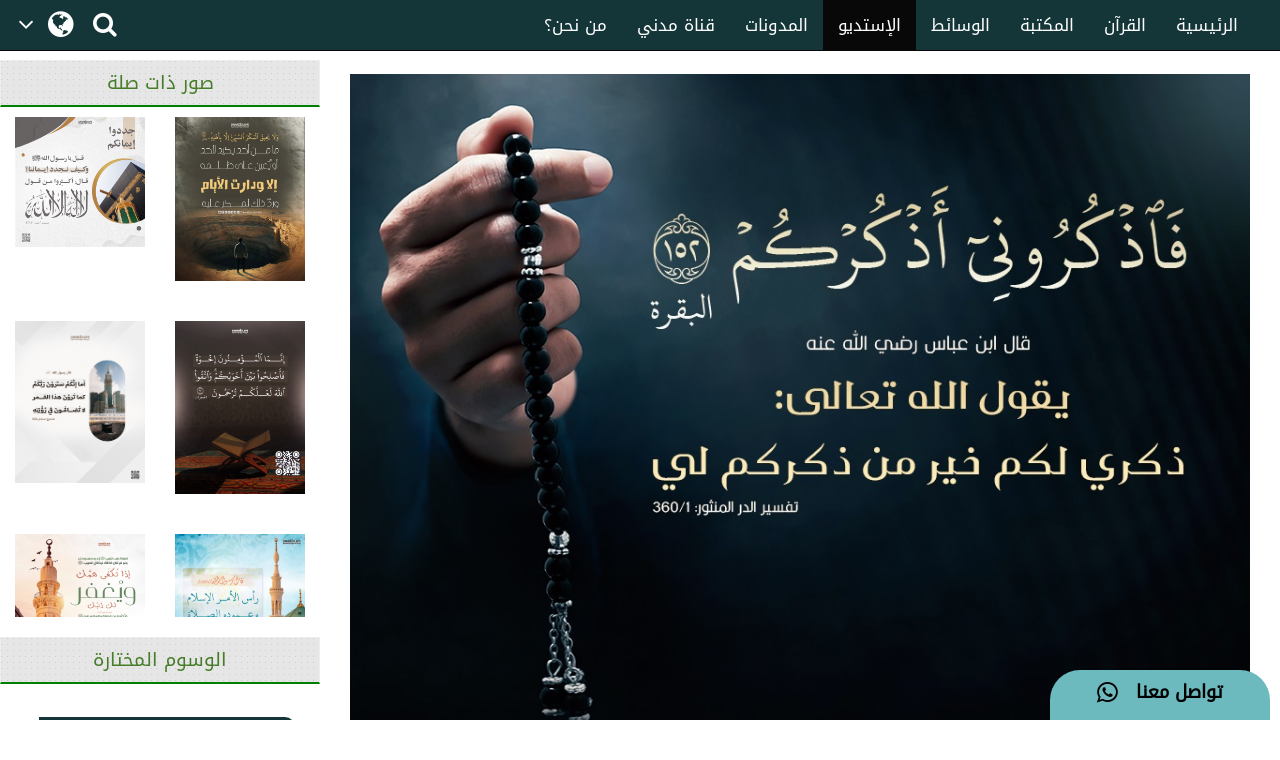

--- FILE ---
content_type: text/html;charset=UTF-8
request_url: https://www.arabicdawateislami.net/gallery/20614
body_size: 58374
content:
		
<!DOCTYPE html> <!--[if lt IE 7]>      <html class="no-js lt-ie9 lt-
ie8 lt-ie7"> <![endif]--> <!--[if IE 7]>         <html class="no-js
lt-ie9 lt-ie8"> <![endif]--> <!--[if IE 8]>         <html class="no-js
lt-ie9"> <![endif]--> <!--[if gt IE 8]><!--> 

<html class="no-js">
<!--<![endif]-->

<head>

	<!-- Google Tag Manager -->
	<script>(function(w,d,s,l,i){w[l]=w[l]||[];w[l].push({'gtm.start':
				new Date().getTime(),event:'gtm.js'});var f=d.getElementsByTagName(s)[0],
			j=d.createElement(s),dl=l!='dataLayer'?'&l='+l:'';j.async=true;j.src=
			'https://www.googletagmanager.com/gtm.js?id='+i+dl;f.parentNode.insertBefore(j,f);
	})(window,document,'script','dataLayer','GTM-T7SSGCC');</script>
	<!-- End Google Tag Manager -->

	<!-- Global site tag (gtag.js) - Google Analytics -->
	<script async src="https://www.googletagmanager.com/gtag/js?id=UA-9851062-2"></script>
	<script>
		window.dataLayer = window.dataLayer || [];
		function gtag(){dataLayer.push(arguments);}
		gtag('js', new Date());

		gtag('config', 'UA-9851062-2');
	</script>
	<!-- End Global site tag (gtag.js) - Google Analytics -->


	        	<title>درر تفسيرية</title>
    
	<meta name="robots" content="index,follow">
<!-- Home Page build date & version -->

<!-- Media library build date & version -->

<!-- Gallery build date & version -->

<!-- Books library build date & version -->

<!-- Blog build date & version -->

<!-- Prayer timing build date & version -->

<!-- Downloads build date & version -->





<meta http-equiv="Content-Type" content="text/html; charset=utf-8" />
<meta http-equiv="X-UA-Compatible" content="IE=edge">


	<meta name="description" content=  فَٱذۡكُرُونِيٓ أَذۡكُرۡكُمۡ [البقرة: 152] قال ابن عباس رضي الله عنه: يقول الله تعالى: ذكري لكم خير من ذكركم لي.. (تفسير الدر المنثور: 1/360) >
	<meta name="keywords" content="   القرآن ,    الذكر  ,    ذكر الله ,    القران الكريم ,    القران ,    ايات قرانية ,    القران والحديث    "/>
<meta name="viewport" content="width=device-width, initial-scale=1">

<meta name="build-version" content="1.3.1"/>
<meta name="build-date" content="Wednesday, August 02, 2017" />

<meta property="og:title" content="درر تفسيرية" />
<meta property="og:url" content="http://www.arabicdawateislami.net/gallery/20614" />
<meta property="og:description" content=فَٱذۡكُرُونِيٓ أَذۡكُرۡكُمۡ [البقرة: 152] قال ابن عباس رضي الله عنه: يقول الله تعالى: ذكري لكم خير من ذكركم لي.. (تفسير الدر المنثور: 1/360)/>
<meta property="og:image" content="//data2.dawateislami.net/download/gallery/20614.jpg" />
<link rel="alternate" hreflang="ar" href="https://www.arabicdawateislami.net">
    
    <link rel="icon" type="image/x-icon" href="https://www.dawateislami.net/images/favicon.ico">
	<link rel="stylesheet" href="/gallery/css/responsive-img_gallery.css?1.3.1">
    <link href="https://resources.dawateislami.net/arabic/gallery/bt/css/bootstrap.css?1.3.1 " rel="stylesheet" />
    <link href="https://resources.dawateislami.net/arabic/gallery/css/style.css?1.3.1 " rel="stylesheet" />
    <link href="https://resources.dawateislami.net/arabic/gallery/font-awesome-4.6.3/css/font-awesome.min.css?1.3.1 " rel="stylesheet">
		
    <script type="text/javascript" src="https://resources.dawateislami.net/arabic/gallery/js/jquery-2.2.3.js?1.3.1 "></script>
    <script type="text/javascript" src="https://resources.dawateislami.net/arabic/gallery/bt/js/bootstrap.min.js?1.3.1 "></script>
	<script type="text/javascript" src="https://resources.dawateislami.net/arabic/gallery/js/jquery.blockUI.js?1.3.1 "></script>
    
	<script type="text/javascript">	
		var appContext = "/gallery/";
	</script>

	<style>

		.affix {
			top: 0;
			width: 100%;
			z-index: 999;
		}
    
		.affix + .container-fluid {
			padding-top: 70px;
		}
    
		.navbar-fixed-top, .navbar-fixed-bottom{
			position: fixed;
			right: 0;
			left: 0;
			z-index: 1030;
		}
    
    </style>
	
		<link href="https://www.arabicdawateislami.net/gallery/20614" rel="canonical">

</head>

<body style='background: #ffffff; direction:rtl;'>

<!-- Google Tag Manager (noscript) -->
                 <noscript><iframe src="https://www.googletagmanager.com/ns.html?id=GTM-T7SSGCC"
				  height="0" width="0" style="display:none;visibility:hidden"></iframe></noscript>
<!-- End Google Tag Manager (noscript) -->


	<div id="wrapper">
      
		<style>
    .navbar-inverse .navbar-nav>li>a {
        color: #ffffff !important;
        font-size: 17px
    }

    .navbar-inverse .navbar-nav>li>a:hover {
        color: white!important;
        font-size: 17px;
        background: black !important;
    }

    .dropdown-menu > li > a {
        text-align: right;
    }

    @media (max-width: 1100px) and (min-width: 768px) {
        .navbar-collapse.collapse.in {
            margin-right: -7.5%;
        }
    }

    @media (max-width: 1100px) and (min-width: 220px) {
        .tb1 {
            display: none!important
        }
        .tb2 {
            display: block;
        }
    }

    @media(min-width:1101px) {
        .tb2 {
            display: none;
        }
    }

    @media only screen and (max-width: 1092px) {
        .navbar-brand {
            padding: 0px !important;
            height: 36px !important;
            width: 100px !important;
            margin-top: 7px !important;
        }
    }

    .navbar-brand {
        padding: 6px;
    }

    .navbar-brand img {
        height: 33px;
        display: inline-block;
    }

    .footer-live-chat {
        position: fixed;
        height: 50px;
        width: 220px;
        z-index: 9999;
        right: 10px;
        bottom: 0;
        background: #f1c152 !important;
        border-radius: 30px 30px 0px 0px;
        direction: rtl;
    "

    }

    nav.navbar.navbar-inverse.ql-navbar.ql-opaque {
        display: none;
    }

    .dropbtn {
        background-color: #153638;
        color: white;
        padding: 16px 2px;
        font-size: 16px;
        border: none;
        cursor: pointer;
        width: 70px;
        position: relative;
        overflow: hidden;
    }
    .dropbtn:before{
        content: '\f107';
        font: normal normal normal 14px/1 FontAwesome;
        position: absolute;
        width: 30%;
        height: 100%;
        top: 0;
        left: 0;
        text-align: center;
        color: white;
        text-align: center;
        display: flex;
        align-items: center;
        justify-content: center;
        font-size: 25px;
    }
    .dropbtn:after{
        content: '\f0ac';
        font: normal normal normal 14px/1 FontAwesome;
        position: absolute;
        width: 70%;
        height: 100%;
        top: 0;
        left: 30%;
        text-align: center;
        color: white;
        display: flex;
        align-items: center;
        justify-content: center;
        font-size: 30px;
    }
    .dropbtn:hover, .dropbtn:focus {
        background-color: #153638;
    }

    .dropdown {
        position: relative;
        display: inline-block;
    }

    .dropdown-content {
        display: none;
        position: absolute;
        background-color: #153638;
        min-width: 60px;
        overflow: auto;
        box-shadow: 0px 8px 16px 0px rgba(0,0,0,0.2);
        z-index: 1;
    }

    .dropdown-content a {
        color: white;
        padding: 5px 12px;
        text-decoration: none;
        display: block;
    }

    .dropdown a:hover {background-color: #153638;}

    .show {display: block;}

    @media (max-width:992px) {
        .dropdown{
            top: -7px;
            left: 8px;
        }
    }

</style>
 <header>
        <div class="container-fluid">
        <div class="row">
            <div class="container-fluid">
                <div class="row nav-block">
                    <nav class="navbar navbar-inverse navbar-fixed-top" data-spy="affix" data-offset-top="197" role="navigation" style="background-color: #153638;border-color: #080808;">
                        <div class="container-fluid">
                            <div class="navbar-header" style="padding-top: 8px !important;">
                                <button type="button" class="navbar-toggle" data-toggle="collapse" data-target="#myNavbar"> <span class="icon-bar"></span> <span class="icon-bar"></span> <span class="icon-bar"></span> </button>
                                <div class="hidden-md hidden-lg" style="margin-right: 8px; text-align: left;">
                                    <span style="color:white;font-size:10px !important;width: 30%;float: right;margin-top: 12px;text-align: right;">

								<p style=" margin: 0px; "><span></span>    هـ </p>
                                        <p style=" margin: 0px; ">بتقويم المدينة المنورة</p>
                                    </span>

                                    <a href="/search" class=" hidden-md hidden-lg" style=" margin-left: 5px; "> <i class="fa fa-search " style="color: white;font-size: 150%;margin: 12px 0;"></i> </a>
                                    <a class="navbar-brand hidden-md hidden-lg" href="/" style="direction:ltr;margin-left: 10px;width: fit-content !important;"> <img src="https://arabicdawateislami.net/images/logo-white.png" alt="" class="img-responsive logo" style="width: auto;"> </a>
                                    <div class="dropdown hidden-md hidden-lg">
                                        <button onclick="myFunctionResponsive()" class="dropbtn">
                                                                                </button>
                                        <div id="myDropdownResponsive" class="dropdown-content dropdown-content-res">
                                            <a href="javascript:void(0)">العربية</a>
                                            <a href="https://dawateislami.net/">Global</a>
                                        </div>
                                    </div>
                                    <div>
                                                                        </div>
                                </div>
                                <div class="dropdown hidden-xs hidden-sm">
                                    <button onclick="myFunction()" class="dropbtn">
                                                                        </button>
                                    <div id="myDropdown" class="dropdown-content ">
                                        <a href="javascript:void(0)">العربية</a>
                                        <a href="https://dawateislami.net/">Global</a>
                                    </div>
                                </div>

                                <script>
                                    function myFunction() {
                                        document.getElementById("myDropdown").classList.toggle("show");
                                    }

                                    window.onclick = function(event) {
                                        if (!event.target.matches('.dropbtn')) {
                                            var dropdowns = document.getElementsByClassName("dropdown-content");
                                            var i;
                                            for (i = 0; i < dropdowns.length; i++) {
                                                var openDropdown = dropdowns[i];
                                                if (openDropdown.classList.contains('show')) {
                                                    openDropdown.classList.remove('show');
                                                }
                                            }
                                        }
                                    }
                                    function myFunctionResponsive() {
                                        document.getElementById("myDropdownResponsive").classList.toggle("show");
                                    }

                                    window.onclick = function(event) {
                                        if (!event.target.matches('.dropbtn')) {
                                            var dropdowns = document.getElementsByClassName("dropdown-content-res");
                                            var i;
                                            for (i = 0; i < dropdowns.length; i++) {
                                                var openDropdown = dropdowns[i];
                                                if (openDropdown.classList.contains('show')) {
                                                    openDropdown.classList.remove('show');
                                                }
                                            }
                                        }
                                    }
                                </script>
                                                        </div>
                            <div class="navbar-header hidden-xs hidden-sm" style="padding-left: 8px !important;">
                                <a href="/search"> <i class="fa fa-search " style="color: white;font-size: 150%;margin: 12px 0;"></i> </a>
                            </div>
                            <div class="collapse navbar-collapse nav-margin-right" id="myNavbar" style='float:right'>
                                <div class='tb1'>
                                    <a class="navbar-brand" href="/" style="float:right; margin-left: 0px;"> <img src="/images/logo-white.png" style="width: auto;" alt="" class="img-responsive logo"> </a>
                                    <ul class="nav navbar-nav">
                                        <!-- <li class="dropdown"> <a href="#" class="dropdown-toggle" data-toggle="dropdown" role="button" aria-haspopup="true" aria-expanded="false">أخرى<i class="fa fa-chevron-down"></i></a>
                                            <ul class="dropdown-menu">
                                                <li><a href="#"> الدعم المباشر</a></li>
                                                <li><a href="#">التبرع</a></li>
                                                <li><a href="#"> من نحن؟</a></li>
                                                <li><a href="#">المزيد</a></li>
                                                <li><a href="#">التحديثات</a></li>
                                            </ul>
                                        </li> -->
                                        <li ><a href="/aboutus">من نحن؟</a></li>
                                        <li ><a href="/islam/streaming/watch-live-madani-channel.htm">قناة مدني</a></li>
                                        <li ><a href="/blog">المدونات</a></li>
                                        <!-- <li ><a href="/downloads">التنزيلات</a></li>  -->                                        <li  class="active" ><a href="/gallery">الإستديو</a></li>
                                        <li ><a href="/medialibrary">الوسائط</a></li>
                                        <li ><a href="/bookslibrary/">المكتبة</a></li>
                                        <li><a href="/bookslibrary/?category=3">القرآن</a></li>
                                        <li ><a href="/">الرئيسية</a></li>
                                        <!-- HOME -->
                                    </ul>
                                </div>
                                <div class='tb2'>
                                    <ul class="nav navbar-nav">
                                        <!-- HOME -->                                        <li ><a href="/">الرئيسية</a></li>
                                        <li><a href="/bookslibrary/?category=3">القرآن</a></li>
                                        <li ><a href="/bookslibrary/">المكتبة</a></li>
                                        <li ><a href="/medialibrary/">الوسائط</a></li>
                                        <li  class="active" ><a href="/gallery">الإستديو</a></li>                                         <!-- <li ><a href="/downloads/">التنزيلات</a></li> -->
                                        <li ><a href="/blog/">المدونات</a></li>
                                        <li ><a href="/islam/streaming/watch-live-madani-channel.htm">قناة مدني </a></li>
                                        <li ><a href="/aboutus">من نحن؟</a></li>
                                        <!-- <li class="dropdown"> <a href="#" class="dropdown-toggle" data-toggle="dropdown" role="button" aria-haspopup="true" aria-expanded="false">المزيد<i class="fa fa-chevron-down"></i></a>
                                            <ul class="dropdown-menu">
                                                <li><a href="/gallery/"> الدعم المباشر</a></li>
                                                <li><a href="/gallery/">التبرع</a></li>
                                                <li><a href="/gallery/"> من نحن؟</a></li>
                                                <li><a href="/blog/">المزيد</a></li>
                                                <li><a href="/downloads/">التحديثات</a></li>
                                            </ul>
                                        </li> -->
                                    </ul>
                                </div>
                            </div>
                    </nav>
                </div>
            </div>
        </div>
    </div>
    <div class="col-sm-2 hidden-md hidden-lg" style="position: fixed;height:35px; width: 46px; z-index:9999; left:0px; bottom:0; background:#f1c152 !important; border-radius:10px 10px 0px 0px; direction:rtl;">
        <a class="col-md-12" href="/islam/support" style="text-align:center; top:5px;  left: 19px; color:black; font-weight:bold; font-size:18px;"> <i class="fa fa-comment fa-lg"></i>
            <br/> </a>
    </div>
    <div class="col-md-2 hidden-xs hidden-sm" style="position: fixed;height:50px; width: 220px; z-index:9999; right:10px; bottom:0; background: #6cb9be !important;   border-radius:30px 30px 0px 0px; direction:rtl;"> <a class="col-md-12" href="/islam/support" style="text-align:center; top:10px; color:black; font-weight:bold; font-size:18px;">
        تواصل معنا  &nbsp; <i class="fa fa-whatsapp fa-lg"></i>
        <br/>
    </a> </div>
</header>
<script>
    (function(i, s, o, g, r, a, m) {
        i['GoogleAnalyticsObject'] = r;
        i[r] = i[r] || function() {
            (i[r].q = i[r].q || []).push(arguments)
        }, i[r].l = 1 * new Date();
        a = s.createElement(o),
                m = s.getElementsByTagName(o)[0];
        a.async = 1;
        a.src = g;
        m.parentNode.insertBefore(a, m)
    })(window, document, 'script', 'https://www.google-analytics.com/analytics.js', 'ga');
    ga('create', 'UA-57347626-1', 'auto');
    ga('send', 'pageview');
</script>
<script>
    function loadSite(site) {
        if(site != null && site.trim().length > 0) {
            window.location = /*window.location.origin + */ site;
        }
    }
</script>
		<br/>
		<br/>
		<br/>

		<!--part start col-md-3 -->
<aside class="right-Container col-md-3 hidden-sm hidden-xs">
	<div class="asideInner"> 
		<!--<Recommended Media>-->
		<div class="relatedimagesWrap">
			<div class="row">
				<!--Aside part 1-->
				<div class="relatedimagesWrap">
					<h1 class="aside-ListTitle right-panel-heading text-center">صور ذات صلة</h1>
					<div class="relatedimages col-md-12 md-padding scrlll">
																			        						<div class='row asideBox'>
							        							<div class="col-md-6">
        								<a href="/gallery/24464">
        									<img src="//data2.dawateislami.net/download/gallery/24464.jpg" alt="قال رسول الله ﷺ" title="قال رسول الله ﷺ" class="img-responsive">
        								</a>
        							</div>
							                              
																				        							<div class="col-md-6">
        								<a href="/gallery/24422">
        									<img src="//data2.dawateislami.net/download/gallery/24422.jpg" alt="وَلَا يَحِيقُ ٱلۡمَكۡرُ ٱلسَّيِّئُ إِلَّا بِأَهۡلِهِ" title="وَلَا يَحِيقُ ٱلۡمَكۡرُ ٱلسَّيِّئُ إِلَّا بِأَهۡلِهِ" class="img-responsive">
        								</a>
        							</div>
							                        		</div>
								<br/>
                        	                              
																				        						<div class='row asideBox'>
							        							<div class="col-md-6">
        								<a href="/gallery/24115">
        									<img src="//data2.dawateislami.net/download/gallery/24115.jpg" alt="رؤية الله تعالى قال رسول الله صلى الله عليه وسلم" title="رؤية الله تعالى قال رسول الله صلى الله عليه وسلم" class="img-responsive">
        								</a>
        							</div>
							                              
																				        							<div class="col-md-6">
        								<a href="/gallery/24098">
        									<img src="//data2.dawateislami.net/download/gallery/24098.jpg" alt="سورة الحجرات: دروس وعبر " title="سورة الحجرات: دروس وعبر " class="img-responsive">
        								</a>
        							</div>
							                        		</div>
								<br/>
                        	                              
																				        						<div class='row asideBox'>
							        							<div class="col-md-6">
        								<a href="/gallery/23946">
        									<img src="//data2.dawateislami.net/download/gallery/23946.jpg" alt="الصلاة على النبي ﷺ " title="الصلاة على النبي ﷺ " class="img-responsive">
        								</a>
        							</div>
							                              
																				        							<div class="col-md-6">
        								<a href="/gallery/23927">
        									<img src="//data2.dawateislami.net/download/gallery/23927.jpg" alt="قال رسول الله ﷺ:رأس الأمر الإسلام، وعَمُودُه الصَّلاة، وذِرْوَةُ سَنامِه الجهاد (سنن الترمذي: 2616)" title="قال رسول الله ﷺ:رأس الأمر الإسلام، وعَمُودُه الصَّلاة، وذِرْوَةُ سَنامِه الجهاد (سنن الترمذي: 2616)" class="img-responsive">
        								</a>
        							</div>
							                        		</div>
								<br/>
                        	                              
																				        						<div class='row asideBox'>
							        							<div class="col-md-6">
        								<a href="/gallery/23900">
        									<img src="//data2.dawateislami.net/download/gallery/23900.jpg" alt="قال رسول الله ﷺ: من صلى علي صلاة كتب الله له قيراطًا، والقيراط مثل أحد." title="قال رسول الله ﷺ: من صلى علي صلاة كتب الله له قيراطًا، والقيراط مثل أحد." class="img-responsive">
        								</a>
        							</div>
							                              
																				        							<div class="col-md-6">
        								<a href="/gallery/23812">
        									<img src="//data2.dawateislami.net/download/gallery/23812.jpg" alt="جدِّدوا إيمانكم" title="جدِّدوا إيمانكم" class="img-responsive">
        								</a>
        							</div>
							                        		</div>
								<br/>
                        	                              
																				        						<div class='row asideBox'>
							        							<div class="col-md-6">
        								<a href="/gallery/23810">
        									<img src="//data2.dawateislami.net/download/gallery/23810.jpg" alt="الحديث النبوي ﷺ" title="الحديث النبوي ﷺ" class="img-responsive">
        								</a>
        							</div>
							                              
																				        							<div class="col-md-6">
        								<a href="/gallery/23443">
        									<img src="//data2.dawateislami.net/download/gallery/23443.jpg" alt="لماذا الأضحية مشروعة؟" title="لماذا الأضحية مشروعة؟" class="img-responsive">
        								</a>
        							</div>
							                        		</div>
								<br/>
                        	                              
																				        						<div class='row asideBox'>
							        							<div class="col-md-6">
        								<a href="/gallery/23355">
        									<img src="//data2.dawateislami.net/download/gallery/23355.jpg" alt="جمعة مباركة" title="جمعة مباركة" class="img-responsive">
        								</a>
        							</div>
							                              
																				        							<div class="col-md-6">
        								<a href="/gallery/22823">
        									<img src="//data2.dawateislami.net/download/gallery/22823.jpg" alt="دعاء رؤية الهلال من السنة" title="دعاء رؤية الهلال من السنة" class="img-responsive">
        								</a>
        							</div>
							                        		</div>
								<br/>
                        	                              
																				        						<div class='row asideBox'>
							        							<div class="col-md-6">
        								<a href="/gallery/22669">
        									<img src="//data2.dawateislami.net/download/gallery/22669.jpg" alt="آيات قرآنية" title="آيات قرآنية" class="img-responsive">
        								</a>
        							</div>
							                              
																				        							<div class="col-md-6">
        								<a href="/gallery/22664">
        									<img src="//data2.dawateislami.net/download/gallery/22664.jpg" alt="النصر مع الصبر" title="النصر مع الصبر" class="img-responsive">
        								</a>
        							</div>
							                        		</div>
								<br/>
                        	                              
																				        						<div class='row asideBox'>
							        							<div class="col-md-6">
        								<a href="/gallery/22661">
        									<img src="//data2.dawateislami.net/download/gallery/22661.jpg" alt="من أعظم أبواب الفرج" title="من أعظم أبواب الفرج" class="img-responsive">
        								</a>
        							</div>
							                              
																				        							<div class="col-md-6">
        								<a href="/gallery/22612">
        									<img src="//data2.dawateislami.net/download/gallery/22612.jpg" alt="الصدقة" title="الصدقة" class="img-responsive">
        								</a>
        							</div>
							                        		</div>
								<br/>
                        	                              
																				        						<div class='row asideBox'>
							        							<div class="col-md-6">
        								<a href="/gallery/22580">
        									<img src="//data2.dawateislami.net/download/gallery/22580.jpg" alt="الصدقة" title="الصدقة" class="img-responsive">
        								</a>
        							</div>
							                              
																				        							<div class="col-md-6">
        								<a href="/gallery/22569">
        									<img src="//data2.dawateislami.net/download/gallery/22569.jpg" alt="ركّز على نفسك!" title="ركّز على نفسك!" class="img-responsive">
        								</a>
        							</div>
							                        		</div>
								<br/>
                        	                              
																				        						<div class='row asideBox'>
							        							<div class="col-md-6">
        								<a href="/gallery/22565">
        									<img src="//data2.dawateislami.net/download/gallery/22565.jpg" alt="شهر شعبان" title="شهر شعبان" class="img-responsive">
        								</a>
        							</div>
							                              
																				        							<div class="col-md-6">
        								<a href="/gallery/22563">
        									<img src="//data2.dawateislami.net/download/gallery/22563.jpg" alt="جمعة مباركة" title="جمعة مباركة" class="img-responsive">
        								</a>
        							</div>
							                        		</div>
								<br/>
                        	                              
																				        						<div class='row asideBox'>
							        							<div class="col-md-6">
        								<a href="/gallery/22512">
        									<img src="//data2.dawateislami.net/download/gallery/22512.jpg" alt="آيات قرآنية" title="آيات قرآنية" class="img-responsive">
        								</a>
        							</div>
							                              
																				        							<div class="col-md-6">
        								<a href="/gallery/22499">
        									<img src="//data2.dawateislami.net/download/gallery/22499.jpg" alt="أحب لأخيك ما تحب لنفسك" title="أحب لأخيك ما تحب لنفسك" class="img-responsive">
        								</a>
        							</div>
							                        		</div>
								<br/>
                        	                              
																				        						<div class='row asideBox'>
							        							<div class="col-md-6">
        								<a href="/gallery/22487">
        									<img src="//data2.dawateislami.net/download/gallery/22487.jpg" alt="الرفق في البيت" title="الرفق في البيت" class="img-responsive">
        								</a>
        							</div>
							                              
																				        							<div class="col-md-6">
        								<a href="/gallery/22229">
        									<img src="//data2.dawateislami.net/download/gallery/22229.jpg" alt="جمعة مباركة" title="جمعة مباركة" class="img-responsive">
        								</a>
        							</div>
							                        		</div>
								<br/>
                        	                              
																								</div>
				</div>
				<!--Aside part 1 /-->
			</div>
			
			<br>
			<div class="row">
				<!--Aside part 2-->
				<div>
					<h2 class="aside-ListTitle text-center">الوسوم المختارة</h2>
					<nav class="mostSearched">
						<ul class="mostSearchedList">
															<li> <a href="/gallery/keyword/6808" title="Madina">#فضيلة الشيخ محمد إلياس العطار القادري</a> </li>
															<li> <a href="/gallery/keyword/7109" title="Madina">#شهر شوال</a> </li>
															<li> <a href="/gallery/keyword/7240" title="Madina">#نفحات شهر شوال</a> </li>
															<li> <a href="/gallery/keyword/7357" title="Madina">#حب النبي</a> </li>
															<li> <a href="/gallery/keyword/7425" title="Madina">#يوم الجمعة</a> </li>
															<li> <a href="/gallery/keyword/7531" title="Madina">#آداب يوم الجمعة</a> </li>
															<li> <a href="/gallery/keyword/7573" title="Madina">#إنفوجرافيك</a> </li>
															<li> <a href="/gallery/keyword/7585" title="Madina">#الجمعة الطيبة</a> </li>
															<li> <a href="/gallery/keyword/7586" title="Madina">#القران والحديث</a> </li>
															<li> <a href="/gallery/keyword/7814" title="Madina">#بمناسبة الذكرى لمولد</a> </li>
															<li> <a href="/gallery/keyword/7815" title="Madina">#بمناسبة الذكرى لمولد</a> </li>
															<li> <a href="/gallery/keyword/7816" title="Madina">#بمناسبة الذكرى الـ 1500 لمولد خاتم النبيين ﷺ</a> </li>
															<li> <a href="/gallery/keyword/7817" title="Madina">#خاتم النبيين ﷺ</a> </li>
															<li> <a href="/gallery/keyword/7818" title="Madina">#منشورات مركز الدعوة الإسلامية</a> </li>
															<li> <a href="/gallery/keyword/7819" title="Madina">#بمناسبة الذكرى الـ 1500 لمولد خاتم النبيين ﷺ</a> </li>
															<li> <a href="/gallery/keyword/7820" title="Madina">#2 سبتمبر ذكرى تأسيس مركز الدعوة الإسلامية</a> </li>
															<li> <a href="/gallery/keyword/7821" title="Madina">#تأسيس مركز الدعوة الإسلامية</a> </li>
															<li> <a href="/gallery/keyword/7822" title="Madina">#مركز الدعوة الإسلامية</a> </li>
															<li> <a href="/gallery/keyword/7823" title="Madina">#شهر ربيع الأول</a> </li>
															<li> <a href="/gallery/keyword/7824" title="Madina">#وفاة الإمام الحسن</a> </li>
															<li> <a href="/gallery/keyword/7825" title="Madina">#الجزء الثالث</a> </li>
															<li> <a href="/gallery/keyword/7826" title="Madina">#أهم الأحداث</a> </li>
															<li> <a href="/gallery/keyword/7828" title="Madina">#ربيع الأول</a> </li>
															<li> <a href="/gallery/keyword/7829" title="Madina">#سيدنا إبراهيم</a> </li>
															<li> <a href="/gallery/keyword/7830" title="Madina">#رسول الله ﷺ </a> </li>
															<li> <a href="/gallery/keyword/7831" title="Madina">#المولد النبوي الشريف</a> </li>
															<li> <a href="/gallery/keyword/7832" title="Madina">#الهجرة النبوية</a> </li>
															<li> <a href="/gallery/keyword/7833" title="Madina">#حياتي خير لكم</a> </li>
															<li> <a href="/gallery/keyword/7834" title="Madina">#القرآن والحديث</a> </li>
															<li> <a href="/gallery/keyword/7835" title="Madina">#خصائص النبي ﷺ</a> </li>
															<li> <a href="/gallery/keyword/7836" title="Madina">#صحيح مسلم</a> </li>
															<li> <a href="/gallery/keyword/7837" title="Madina">#التواضع في الأكل</a> </li>
															<li> <a href="/gallery/keyword/7838" title="Madina">#المحبة النبوية</a> </li>
															<li> <a href="/gallery/keyword/7839" title="Madina">#العادات الغذائية للنبي</a> </li>
															<li> <a href="/gallery/keyword/7840" title="Madina">#الصحة النبوية</a> </li>
															<li> <a href="/gallery/keyword/7841" title="Madina">#الغذاء النبوي</a> </li>
															<li> <a href="/gallery/keyword/7842" title="Madina">#البساطة النبوية</a> </li>
															<li> <a href="/gallery/keyword/7843" title="Madina">#الدرر العطارية</a> </li>
															<li> <a href="/gallery/keyword/7844" title="Madina">#محبة الرسول ﷺ</a> </li>
															<li> <a href="/gallery/keyword/7845" title="Madina">#مجلة نفحات المدينة</a> </li>
															<li> <a href="/gallery/keyword/7846" title="Madina">#من يُحرم الرفق يُحرم الخير</a> </li>
															<li> <a href="/gallery/keyword/7848" title="Madina">#حفظ اللسان عن الكلام القبيح</a> </li>
															<li> <a href="/gallery/keyword/7849" title="Madina">#الصلاة على النبي ﷺ </a> </li>
															<li> <a href="/gallery/keyword/7850" title="Madina">#الصلاة والسلام عليه ﷺ</a> </li>
															<li> <a href="/gallery/keyword/7851" title="Madina">#ثلاثة أشياء لا تعود</a> </li>
															<li> <a href="/gallery/keyword/7852" title="Madina">#دعاء الكَرب</a> </li>
															<li> <a href="/gallery/keyword/7853" title="Madina">#منهج حياة في آية</a> </li>
															<li> <a href="/gallery/keyword/7854" title="Madina">#النصائح والإرشادات</a> </li>
															<li> <a href="/gallery/keyword/7855" title="Madina">#اعتزل ما يؤذيك</a> </li>
															<li> <a href="/gallery/keyword/7872" title="Madina">#Hazrat Muawiya</a> </li>
													</ul>
					</nav>
				</div>
				<!--Aside part 2 /-->
			</div>
		</div>
	</div>
</aside>
<!--part end col-md-3/-->



<!--  part start col-md-9  -->
<div class="col-md-9 center-body">
	<div class="mid-body">
		<div class="col-md-12">
			 <div class="slider-img" style="text-align: -webkit-center;">
				<img class="img-responsive img-inner" src="//data2.dawateislami.net/download/gallery/20614.jpg" alt="درر تفسيرية" title="درر تفسيرية">
			 </div>
		</div>
		<ol class="breadcrumb" style="background:none;">
			<li><a href="/">الرئيسية</a></li>
			<li><a href="/gallery/">صور إسلامية</a></li>			
			<li class="active">درر تفسيرية</li>
		</ol>
		<div class="col-md-12 img-name visible-lg visible-md">
			<h2>درر تفسيرية</h2>
		</div>
		<div class="col-md-12 detail-div">
			<div class="row" style="display: flex;">
				<div class="" style="width: 50%;">
						<div class="col-md-12 col-xs-12 col-sm-12 f-div" style="flex-flow: unset;">
							<div class="col-md-10 col-xs-9 col-sm-12 two">
								<!-- <span>Dec 23, 2022 9:49:00 AM</span> -->
								<span>23-ديسمبر-2022 09:49:00 ص</span>
							</div>
							<div class="col-md-2 col-sm-2 col-xs-3 one">
								<span>التاريخ</span>
							</div>
						</div>
						<div class="col-md-12 col-xs-12 col-sm-12 f-div" style="flex-flow: unset;">
							<div class="col-md-10 col-xs-9 col-sm-12 two">
								<span>القرآن والحديث</span>
							</div>
							<div class="col-md-2 col-sm-2 col-xs-3 one">
								<span>النوع</span>
							</div>
						</div>
						<div class="col-md-12 f-div" style="flex-flow: unset;">
							<div class="col-md-10 col-xs-9 col-sm-12 two" style="direction: ltr; text-align: right;">
								<span>960 x 768</span>
							</div>
							<div class="col-md-2 col-sm-2 col-xs-3 one">
								<span>الأبعاد</span>
							</div>
						</div>
						<div class="col-md-12 f-div">
					
						</div>    
				</div>
				<div class="" style="width: 50%;">

						<div class="col-md-12">
							<input type='button' value='شارك' class="i-Share btn btn-success btn_coment" style="width:100%; top: 100px;"/>
							<!--<Share List - start>-->
							<ul class="sharetooltip" style="display: none;">
								<li><a onclick="javascript:facebook();" class="navyBlue"><i class="fa fa-facebook"></i></a></li>
								<li><a onclick="javascript:twitter();" class="seeWhite"><img src="https://resources.dawateislami.net/arabic/home/images/new_twitter.png" alt="Share twitter" style="width: 18px;height: 18px;display: inline;cursor:pointer;padding: 1px;" /></a></li>
								<li><a style="padding: 6px;" onclick="javascript:whatsApp('https://api.whatsapp.com/send?text=https://arabicdawateislami.net/gallery/20614/');" class="green"><i class="fa fa-whatsapp"></i></a></li>
								<li><a onclick="javascript:telegram();" class="seeBlue">
									<img style="width: 18px;"  src="https://resources.dawateislami.net/arabic/gallery/images/telegram.png" alt="Share telegram" >
							</a></li>
								<!--	<li><a onclick="javascript:linkedIN();" class="navyBlue"><i class="fa fa-linkedin"></i></a></li>
										<li><a onclick="javascript:googlePlus();" class="red"><i class="fa fa-google-plus"></i></a></li>
								!-->
							</ul>
							<!--</Share List - end>-->
						</div>

					<!--<div class="i-Share btn btn-primary col-md-10 share-btn">
							<a href="javascript:void(0);" class="gLink">
							<i class="fa fa-share-alt"></i>
							<span class="hidden-xs">شارك</span>
							</a>
							
							
							<ul class="sharetooltip" style="display: none;">
									<li><a onclick="facebook();" class="navyBlue"><i class="fa fa-facebook"></i></a></li>
									<li><a onclick="twitter();" class="seeBlue"><i class="fa fa-twitter"></i></a></li>
									<li><a onclick="linkedIN();" class="navyBlue"><i class="fa fa-linkedin"></i></a></li>
									<li class=""><a href="javascript:void(0);" class="plusGreen"><i class="fa fa-plus"></i></a></li>
								</ul>
						
						
					</div>-->
				</div>
			</div>
			<div class="row">
				<div class="col-md-12">
					<h3>الوصف</h3>
					<p>فَٱذۡكُرُونِيٓ أَذۡكُرۡكُمۡ [البقرة: 152] قال ابن عباس رضي الله عنه: يقول الله تعالى: ذكري لكم خير من ذكركم لي.. (تفسير الدر المنثور: 1/360)</p>
				</div>
				
				<div class="col-md-12 visible-lg visible-md visible-sm btn-padding">
                    <div class="col-md-6 col-sm-6">                  
    					<a href="javascript:downloadURL('//data2.dawateislami.net/download/gallery/20614.jpg', 'درر تفسيرية', 20614)"> <button type="button" class="btn-danger dis-btn" style="margin-right:33px;">تحميل </button></a>
                    </div>
                    <div class="col-md-6 col-sm-6">                  
    					<a href="/gallery/category/670" ><button type="button" class="btn-danger  dis-btn">عرض المزيد من هذا النوع</button></a>
                    </div>
            	</div>
            	<div class="col-xs-12 visible-xs btn-padding text-center">
            		<div class="col-xs-6">  
					<a href="javascript:downloadURL('//data2.dawateislami.net/download/gallery/20614.jpg', 'درر تفسيرية', 20614)"><button type="button" class="btn-danger btn-sm dis-btn">تحميل </button></a>
            		</div>
					<div class="col-xs-6">  
					<a href="/gallery/category/670" ><button type="button" class="btn-danger btn-sm dis-btn">عرض المزيد</button></a>
					</div>
				</div>
			</div>
		</div>
			
		<div class="col-md-12">
			<h2>تعليقات </h2>
		</div>
					
		<div id="commentsPortion">
			<!--comment start-->

<form role="form" id="commentForm" modelAttribute="commentForm" method="post">
    <div class="row">
    	<div class="col-md-12 col-sm-12 col-xs-12">
    		<div class="row">       
				
			
				
	    			<br>
    			<div class="col-md-5">
					                <input type="text" id="userEmail" name="userEmail" value="" required class='form-control' placeholder='البريد الإلكتروني' tabindex='2'>    				<font color="red"></font>
    			</div>
    			<div class="col-md-5">
					                <input type="text" id="name" name="name" value="" required class='form-control' placeholder='الإسم' tabindex='1'>    				<font color="red"></font>
    			</div>
    			<div class="col-md-2"></div>
    
    			<div class="col-md-10">
    				<div style="margin-top:10px;">
						                <textarea id="comment" name="comment" required rows="10" placeholder="اكتب التعليق" class="form-control" tabindex="3"></textarea>
						<font color="red"></font>
    				</div>
    			</div>
    			<div class="col-md-2 hidden-xs hidden-sm">
					<img class="commenter-img img-responsive" src="https://resources.dawateislami.net/arabic/gallery/images/profile.jpg ">
				</div>
    			
    			<div class="col-md-10">
    				<div class="row">
    					<br>
    					
						
						<div class="col-md-4">
                    				                <input type="text" id="captchaAnswer" name="captchaAnswer" value="" required class="form-control"  type="text" placeholder="أكتب رمز الحماية" tabindex="4" style="height:37px; margin:0%; color: #99999c; font-size:12px">									<font color="red"></font>
                                </div>    					<div class="col-md-4 col-sm-4 col-xs-12">
								<div class="captcha"> 
								
								
								<div class="col-md-6"><img id="captchaRefresh" class="refresh-icon_img" src="/gallery/images/refresh-icon.png" style="width:30px !important"></div>
								<div class="col-md-6"><img id="captchaImage" class="captchaImage img-responsive" src="/gallery/captcha" width="290" height="80"/>

								</div>
								</div> 
    						</div>
    					<div class="col-md-4 col-sm-4 col-xs-12">
    						<div class="s-c"> <span>رمز الحماية</span></div>
    					</div>
    				</div>
    			</div>
    			<div class="col-md-2"></div>
    		</div>  
    	</div>
    </div>
    <br/>
    <div class="row">
    	<div class="col-md-2">
    		<button id="commentPost" type="button" class="btn btn-success btn_coment" tabindex="5" style="border:0px;">أضف تعليق</button>
    		<br/>
    		<br/>
    	</div>
    </div>
	                <input type="hidden" id="contentId" name="contentId" value="20614" required type="number"></form>
<!--comment end-->        </div>
		
				
	</div>
</div>


<!--Category start-->
<div class="col-md-12 col-xs-12 col-sm-12 category">
	<p  class="text-center" style="font-size:26px;">الأقسام والموضوعات</p>
	<div class="col-md-12">
		<ul>
												<li><a href="/gallery/category/670">القرآن والحديث</a><span>(1226)</span></li>
																<li><a href="/gallery/category/671">الحج والعمرة</a><span>(62)</span></li>
																<li><a href="/gallery/category/673">الرقية الشرعية والأذكار</a><span>(15)</span></li>
																<li><a href="/gallery/category/674">الشخصيات الإسلامية</a><span>(175)</span></li>
																<li><a href="/gallery/category/675">آداب وسنن الجمعة</a><span>(29)</span></li>
																<li><a href="/gallery/category/676">البطاقات الترحيبية</a><span>(493)</span></li>
																<li><a href="/gallery/category/677">النصائح والإرشادات</a><span>(1201)</span></li>
																<li><a href="/gallery/category/678">الخلفيات المتنوّعة</a><span>(9)</span></li>
																<li><a href="/gallery/category/687">الأسئلة والأجوبة</a><span>(21)</span></li>
																<li><a href="/gallery/category/688">الصور الترويجية</a><span>(5)</span></li>
																<li><a href="/gallery/category/703">صور إنفوجرافيك</a><span>(393)</span></li>
																<li><a href="/gallery/category/706">مدارس وجامعات المدينة</a><span>(5)</span></li>
																<li><a href="/gallery/category/712">الغزوات والمعارك</a><span>(15)</span></li>
																<li><a href="/gallery/category/724">بطاقات شهر جمادى الآخرة</a><span>(26)</span></li>
																<li><a href="/gallery/category/725">المعلومات القرآنية</a><span>(35)</span></li>
																<li><a href="/gallery/category/726">أمّهات المؤمنين </a><span>(15)</span></li>
																<li><a href="/gallery/category/727">العشرة المبشَّرون بالجنّة</a><span>(15)</span></li>
																<li><a href="/gallery/category/728">الصحابة الكرام</a><span>(29)</span></li>
																<li><a href="/gallery/category/729">الصحابيات</a><span>(20)</span></li>
																<li><a href="/gallery/category/731">الدرر العطارية</a><span>(52)</span></li>
																<li><a href="/gallery/category/732">أحكام الصلاة</a><span>(4)</span></li>
																<li><a href="/gallery/category/733">نسائم يوم الجمعة</a><span>(198)</span></li>
																<li><a href="/gallery/category/734">صورة التقويم</a><span>(32)</span></li>
									</ul>
	</div>
</div>
<!--Category end-->
<!--part end col-md-9-->

<script type="text/javascript">
		    			</script>

<script type="application/ld+json">
{
  "@context": "http://schema.org",
  "@type": "BreadcrumbList",
  "itemListElement": [
  {
    "@type": "ListItem",
    "position": 1,
    "item": {
      "@id": "https://arabicdawateislami.net",
      "name": "الرئيسية"
    }
  },{
    "@type": "ListItem",
    "position": 2,
    "item": {
	   "@id": "https://arabicdawateislami.net/gallery/",
      "name": "صور إسلامية"
     
    }
  }
  ,{
    "@type": "ListItem",
    "position": 3,
    "item": {
    "@id": "https://arabicdawateislami.net/gallery/20614/",
    "name": "درر تفسيرية"
     
    }
  }
  
  ]
}
</script>
				
		<div class="clearfix"></div>
			
		<div style="margin-top: 70px; border-top: 1px solid #e5e5e5;" >
		
<!-- footer start -->
<footer>
	<div class="container">
		<div class="row">
			<div class="col-md-5">
				<!-- <div class="footer_area">
				  <h4 style='font-size: 1.5em;'>التواصل مع مركز الدعوة الإسلامية</h4>
				  
				  <div class="col-md-6">
					<a href="http://www.dawateislami.net/downloads/products/detail?pId=61">Molana Ilyas Qadri</a>
					 <a href="http://www.dawateislami.net/downloads/products/detail?pId=66">Haji Obaid Raza</a>
					  <a href="http://www.dawateislami.net/downloads/products/detail?pId=55">Rohani Ilaj</a>

				  </div>

				  <div class="col-md-6">
				  <a href="http://www.dawateislami.net/downloads/products/detail?pId=65">Haji Bilal Raza</a>
					<a href="http://www.dawateislami.net/downloads/products/detail?pId=55">Rohani Ilaj</a>
					  <a href="http://www.dawateislami.net/downloads/products/detail?pId=71">Madani Khakay</a>
				  </div>

				</div> -->
			</div>

			<div class="col-md-7">
				<div class="footer_area">
					<h4 style='font-size: 1em; color:white;'>للتواصل مع مركز الدعوة الإسلامية:</h4>
					<div class="col-md-5">
						<p style="text-align:justify;">
							<span style='color:white; text-align:justify; font-size:12px;'> المقر الرئيسي: فيضان مدينة بجوار شركة الاتصالات الباكستانية، شارع الجامعة، كراتشي، باكستان</span>
						</p>
					</div>


					<div class="col-md-7 hidden-xs hidden-sm">
						<div class="row">
							<div class="col-md-7 col-sm-6 col-xs-7 footer-para-font" style="direction:ltr;color:white;">(+92)-21-349-213-88-(93)</div>
							<div class='col-md-5 col-sm-6 col-xs-5 footer-heading-font'>رقـــم الـــــهـاتــف:</div> 
						</div>

						<div class="row">
							<div class='col-md-7 col-sm-6 col-xs-7 footer-para-font'  style="direction:ltr;color:white;">(+92)-21-111-252-692</div>  
							<div class='col-md-5 col-sm-6 col-xs-5 footer-heading-font'>الــرقـــم الـمــوحـد:</div>
						</div>

						<div class="row">
							<div class='col-md-7 col-sm-6 col-xs-7'><p class="footer-para-font" style="color:white;">arabic@dawateislami.net</p></div>
							<div class='col-md-5 col-sm-6 col-xs-5'><p class="footer-heading-font">البريد الإلكتروني:</p></div>   
						</div>
					</div> 
					
					
					<div class="col-md-7 hidden-md hidden-lg">
						<div class="row">
							<div class='col-sm-12 col-xs-12 footer-heading-font' style="text-align: right;color:white;">رقـــم الـــــهـاتــف:</div> 
						</div>	
						<div class="row">
							<div class="col-sm-12 col-xs-12  footer-para-font" style="direction:ltr; text-align: right;color:white;">(+92)-21-349-213-88-(93)</div>							
						</div>
						

						<div class="row">
							<div class='col-sm-12 col-xs-12 footer-heading-font' style="text-align: right;color:white;">الــرقـــم الـمــوحـد:</div>
						</div>
						
						<div class="row">
							<div class='col-sm-12 col-xs-12 footer-para-font'  style="direction:ltr; text-align: right;color:white;">(+92)-21-111-252-692</div>
						</div>	
						

						<div class="row">
							<div class='col-sm-12 col-xs-12'><p class="footer-heading-font" style="text-align: right;color:white;">البريد الإلكتروني:</p></div>   
						</div>
						
						<div class="row">
						<div class='col-sm-12 col-xs-12'><p class="footer-para-font" style="text-align: right;color:white;">arabic@dawateislami.net</p></div>
						</div>
					</div> 
					
					
				</div>
			</div>
		</div>

		<div class="row">
			<div class="col-md-12 col-sm-12 col-xs-12 for_center" style="text-align:center">
				<a href="https://twitter.com/dawateislamiar" target="_blank"> <img src="https://resources.dawateislami.net/arabic/home/images/twitter_logo.png" alt="Share twitter" style="width: 30px;height: 30px;display: inline;cursor:pointer;background: white;border-radius: 50%;padding: 1px;margin: 0px;"  class="img-responsive" /></a>
				<a href="https://www.facebook.com/dawateislamiar" target="_blank"><img src="https://resources.dawateislami.net/arabic/home/images/facebook.png" alt="Share facebook" style="width:30px; height:30px; display: inline; cursor:pointer"  class="img-responsive"/></a>
				<a href="https://t.me/dawateislamiar" target="_blank"><img src="https://resources.dawateislami.net/arabic/home/images/telegram.png" alt="Share telegram" style="width:30px; height:30px; display: inline; cursor:pointer"  class="img-responsive"/></a>
				<a href="https://www.youtube.com/dawateislamiar" target="_blank"><img src="https://resources.dawateislami.net/arabic/home/images/youtube.png" alt="Share youtube" style="width:30px; height:30px; display: inline; cursor:pointer"  class="img-responsive"/></a>
				<a href="https://www.instagram.com/dawateislamiar" target="_blank"><img src="https://resources.dawateislami.net/arabic/home/images/instagram.png" alt="Share instagram" style="width:30px; height:30px; display: inline; cursor:pointer"  class="img-responsive"/></a>
				<a href="https://wa.me/+923116336937" target="_blank"><img src="https://resources.dawateislami.net/arabic/home/images/whatsapp2.png" alt="Share whatsapp" style="width:30px; height:30px; display: inline; cursor:pointer"  class="img-responsive"/></a>
				<a href="https://www.pinterest.com/dawateislamiar" target="_blank"><img src="https://resources.dawateislami.net/arabic/home/images/pinterest.png" alt="Share printerest" style="width:30px; height:30px; display: inline; cursor:pointer"  class="img-responsive"/></a>
				<a href="https://www.linkedin.com/in/dawateislamiar" target="_blank"><img src="https://resources.dawateislami.net/arabic/home/images/linkedin.png" alt="Share linkedin" style="width:30px; height:30px; display: inline; cursor:pointer"  class="img-responsive"/></a>
			</div>
			
		</div>

	</div>
</footer>

<div class="container-fluid" >
	<div class="row">
		<div class="footer_end" style="background-color: #153638 !important;">
			جميع حقوق الطبع والنشر محفوظة @ مجلس تقنية المعلومات بمركز الدعوة الإسلامية
		</div>
	</div> 
</div>
	

<script type="text/javascript">

function linkedIN(){
	var height = 600, width = 600;
    var leftPosition, topPosition;
    //Allow for borders.
    leftPosition = (window.screen.width / 2) - ((width / 2) + 10);
    //Allow for title and status bars.
    topPosition = (window.screen.height / 2) - ((height / 2) + 50);
    var windowFeatures = "status=no,height=" + height + ",width=" + width + ",resizable=yes,left=" + leftPosition + ",top=" + topPosition + ",screenX=" + leftPosition + ",screenY=" + topPosition + ",toolbar=no,menubar=no,scrollbars=no,location=no,directories=no";
    u=location.href;
    t=document.title;
    window.open("https://www.linkedin.com/shareArticle?mini=true&url="+encodeURIComponent(u)+'&title='+encodeURIComponent(t)+'&source='+encodeURIComponent(u),'sharer', windowFeatures);
    return false;
}

function facebook(){
	share("https://www.facebook.com/sharer/sharer.php?u=");
}

function twitter(){
	share("https://twitter.com/home?status="+encodeURIComponent(t) + " ");
}

function googlePlus(){
	share("https://plus.google.com/share?url=");
}
function telegram(){
		share("https://telegram.me/share/url?url=")
	}
function instagram(){
		share("https://www.instagram.com/?url=")
	}
	
function whatsApp(link){
		shareWhatsapp(link);
	};

u=location.href;
t=document.title;

function share(link)
{
	var height = 600, width = 600;
    var leftPosition, topPosition;
    //Allow for borders.
    leftPosition = (window.screen.width / 2) - ((width / 2) + 10);
    //Allow for title and status bars.
    topPosition = (window.screen.height / 2) - ((height / 2) + 50);
    var windowFeatures = "status=no,height=" + height + ",width=" + width + ",resizable=yes,left=" + leftPosition + ",top=" + topPosition + ",screenX=" + leftPosition + ",screenY=" + topPosition + ",toolbar=no,menubar=no,scrollbars=no,location=no,directories=no";
    window.open(link+encodeURIComponent(u),'sharer', windowFeatures);
    return false;
}

function shareWhatsapp(link)
{
	var height = 600, width = 600;
    var leftPosition, topPosition;
    //Allow for borders.
    leftPosition = (window.screen.width / 2) - ((width / 2) + 10);
    //Allow for title and status bars.
    topPosition = (window.screen.height / 2) - ((height / 2) + 50);
    var windowFeatures = "status=no,height=" + height + ",width=" + width + ",resizable=yes,left=" + leftPosition + ",top=" + topPosition + ",screenX=" + leftPosition + ",screenY=" + topPosition + ",toolbar=no,menubar=no,scrollbars=no,location=no,directories=no";
    window.open(link,'sharer', windowFeatures);
    return false;
}

</script>
        </div>

		
		

	</div>
	
	<script src="https://resources.dawateislami.net/arabic/gallery/resources/js/custom_validations.js?1.3.1 "></script>
	<script type="text/javascript" src="https://resources.dawateislami.net/arabic/gallery/js/main.js?1.4.1 "></script>
	<script type="text/javascript">
    	$(document).ajaxStart($.blockUI);
    	$(document).ajaxStop($.unblockUI);
    </script>
</body>
</html>
	